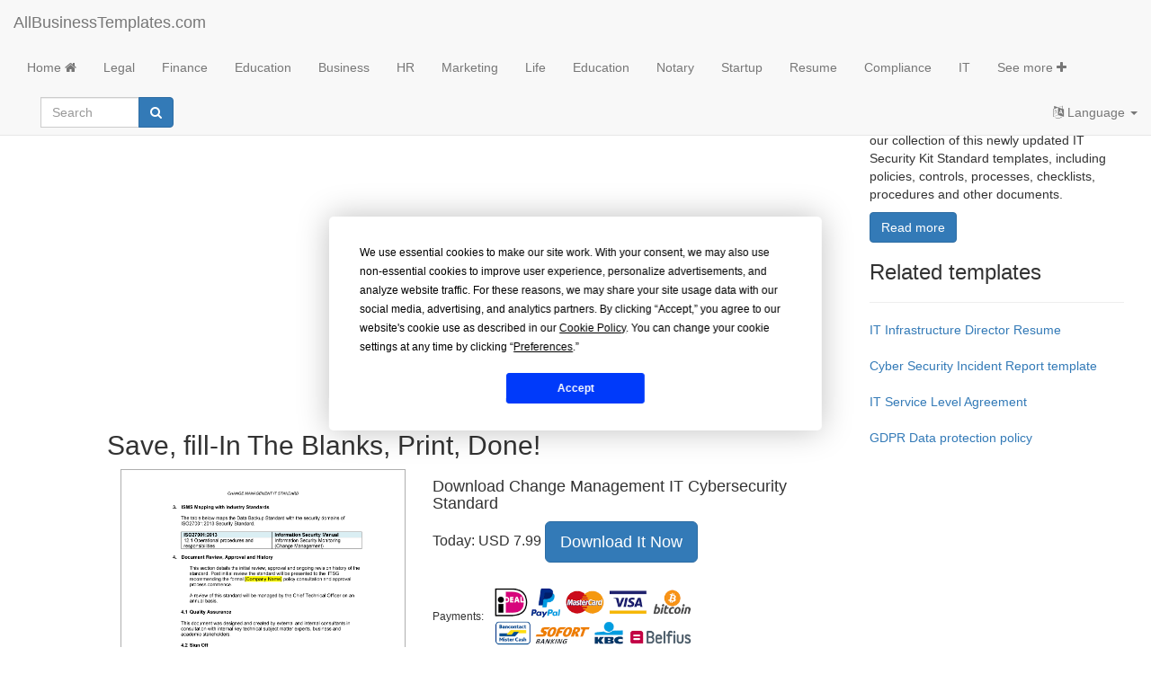

--- FILE ---
content_type: text/html; charset=utf-8
request_url: https://www.allbusinesstemplates.com/template/53FFH/change-management-it-cybersecurity-standard/
body_size: 9811
content:

<!DOCTYPE html>
<html lang="en">
<head prefix="og: https://ogp.me/ns# fb: https://ogp.me/ns/fb# website: https://ogp.me/ns/website#">
    <script type="text/javascript" src="https://app.termly.io/resource-blocker/77844e29-efd8-400e-aabf-6629fe1e2c53?autoBlock=on"></script>
   <!-- Google tag (gtag.js) -->
    <script async src="https://www.googletagmanager.com/gtag/js?id=G-0RW2JY6GGY"></script>
    <script>
      window.dataLayer = window.dataLayer || [];
      function gtag(){dataLayer.push(arguments);}
      gtag('js', new Date());

      gtag('config', 'G-0RW2JY6GGY');
    </script>
    <meta charset="utf-8">
    <meta name="viewport" content="width=device-width, initial-scale=1">
    <title>Change Management IT Cybersecurity Standard | Templates at allbusinesstemplates.com</title>
    <meta name="description" content="How to create a Change Management CyberSecurity standard for your organization? Download this IT Security Standard now Standards and control objectives">
    <meta name="keywords" content="Compliance,IT,information technology,IT SOP,GDPR,Iso,Change Management,GDPR template,ccpa,iso27001,isms,ccpa template,nist standard,iso it standard,iso27001:2013,information security standards pdf,security standards definition,network security standards,cyber security standards uk,cybersecurity,cyber security compliance standards,nist security standards,information security standards,it security management,information security best practices,information security policy standards,it security,security techniques,information security management systems,cybersecurity standards,IT compliance,it standard operating procedure,it security compliance,how long does it take to implement iso27001,iso27001 questions,iso 27001 controls list iso 27002 checklist,itl,itil change management,change management itil standard,change management iso standard,change management iso,change management security,change management information technology,change management it standards,change management security standard,change management cyber security,change management gdpr,change management ccpa">
        <meta name="author" content="Jan Steen">
    <meta name="robots" content="index, follow">
    <link rel="preload" As="image" fetchpriority="high" href="https://www.allbusinesstemplates.com/thumbs/372506e7-26cf-45ec-bb1e-5b1f51341167.png">
    <link rel="canonical" href="https://www.allbusinesstemplates.com/template/53FFH/change-management-it-cybersecurity-standard/" />
    <link rel="preconnect dns-prefetch" href="https://fonts.gstatic.com" crossorigin="anonymous">
    <link rel="preconnect dns-prefetch" href="https://www.google.com" crossorigin="anonymous">
    <link rel="preconnect dns-prefetch" href="https://adservice.google.com" crossorigin="anonymous">
    <link rel="preconnect dns-prefetch" href="https://www.gstatic.com" crossorigin="anonymous">
    <link rel="preconnect dns-prefetch" href="https://www.google-analytics.com" crossorigin="anonymous">
    <link rel="preconnect dns-prefetch" href="https://www.googletagservices.com" crossorigin="anonymous">
    <link rel="preconnect dns-prefetch" href="https://pagead2.googlesyndication.com" crossorigin="anonymous">
    <link rel="preconnect dns-prefetch" href="https://googleads.g.doubleclick.net" crossorigin="anonymous">
    <link rel="preconnect dns-prefetch" href="https://ad.doubleclick.net" crossorigin="anonymous">
    <link rel="preconnect dns-prefetch" href="https://fundingchoicesmessages.google.com" crossorigin="anonymous">
    <link rel="preload" href="https://www.allbusinesstemplates.com/fonts/fontawesome-webfont.woff2" as="font" type="font/woff2">

    <meta property="og:title" content="Change Management IT Cybersecurity Standard | Templates at allbusinesstemplates.com">
    <meta property="og:type" content="product">
    <meta property="og:description" content="How to create a Change Management CyberSecurity standard for your organization? Download this IT Security Standard now Standards and control objectives">
    <meta property="og:url" content="https://www.allbusinesstemplates.com/template/53FFH/change-management-it-cybersecurity-standard/">
    <meta property="og:image" content="https://www.allbusinesstemplates.com/thumbs/372506e7-26cf-45ec-bb1e-5b1f51341167.png">
    <meta property="og:locale" content="en_US" />
    <meta property="og:site_name" content="allbusinesstemplates.com" />
    <meta property="fb:app_id" content="301051250337082" />
    <meta name="twitter:card" content="summary">
    <meta name="twitter:site" content="@AB_Templates">
    <meta name="twitter:title" content="Change Management IT Cybersecurity Standard | Templates at allbusinesstemplates.com">
    <meta name="twitter:description" content="How to create a Change Management CyberSecurity standard for your organization? Download this IT Security Standard now Standards and control objectives">
    <meta name="twitter:image:src" content="https://www.allbusinesstemplates.com/thumbs/372506e7-26cf-45ec-bb1e-5b1f51341167.png" />
    <meta name="twitter:domain" content="allbusinesstemplates.com" />
    <meta name="wot-verification" content="4487e320c2ab1c650cc7" />
    <meta name="p:domain_verify" content="6012ffc5569685aec44a6b7d9c961e1e" />
    <meta name="baidu-site-verification" content="oL2eAGRBYP" />
    <meta name="msvalidate.01" content="1EA62F071F648FE05AC7E6A8DE711615" />
    <meta name="twitter:site:id" content="763555683958681600">
    <meta name="trustedsite-verification" content="198700f3bd0742b7e5a90d895a5688e0">
    <meta name="baidu_union_verify" content="a9edfb460c6cf274a3462e64f6f14a1a">
    <meta name="yandex-verification" content="730e10f7ba8145b9" />
    <link rel="shortcut icon" type="image/x-icon" href="/favicon.ico" />
                        <link rel="alternate" hreflang="x-default" href="https://www.allbusinesstemplates.com/template/53FFH/change-management-it-cybersecurity-standard/" />
                <link rel="alternate" hreflang="en" href="https://www.allbusinesstemplates.com/template/53FFH/change-management-it-cybersecurity-standard/" />
                <link rel="alternate" hreflang="zh" href="https://www.allbusinesstemplates.com/cn/template/53FFH/change-management-it-cybersecurity-standard/" />
                <link rel="alternate" hreflang="nl" href="https://www.allbusinesstemplates.com/nl/template/53FFH/change-management-it-cybersecurity-standard/" />
                <link rel="alternate" hreflang="de" href="https://www.allbusinesstemplates.com/de/template/53FFH/change-management-it-cybersecurity-standard/" />
                <link rel="alternate" hreflang="tl" href="https://www.allbusinesstemplates.com/ph/template/53FFH/change-management-it-cybersecurity-standard/" />
                <link rel="alternate" hreflang="es" href="https://www.allbusinesstemplates.com/es/template/53FFH/change-management-it-cybersecurity-standard/" />
                <link rel="alternate" hreflang="fr" href="https://www.allbusinesstemplates.com/fr/template/53FFH/change-management-it-cybersecurity-standard/" />

    <link href="/bundels/css?v=pEdqZxN3CwcNmInS6Mt6i9MX-Iiu2InJT71fdrPmrf81" rel="stylesheet"/>

    
</head>
    <body>
        <nav class="navbar navbar-default navbar-fixed-top">
            <div class="container-fluid">
                <div class="navbar-header">
                    <button class="hidden-md hidden-lg navbar-toggle collapsed" id="xs-sign-in-xs" data-toggle="collapse" data-target="#navbar" aria-expanded="false"><i class="fa fa-bars fa-lg"></i> menu
                        <span class="sr-only">Toggle navigation</span>
                    </button>
                    <a class="navbar-brand hidden-sm hidden-md" href="/">AllBusinessTemplates.com</a>
                </div>
                <div id="navbar" class="collapse navbar-collapse">  
                    <ul class="nav navbar-nav">
                            <li><a class="text-capitalize" href="/" title="Homepage">Home <i class="fa fa-home" aria-hidden="true"></i></a></li>
                        
                         <li><a class="text-capitalize" href="/page/legal/" title="All business templates, forms and contracts related to Legal">Legal</a></li>
                         <li><a class="text-capitalize" href="/page/finance/" title="All business templates, forms and contracts related to Finance">Finance</a></li>
                         <li><a class="text-capitalize" href="/page/education/" title="All business templates, forms and contracts related to Education">Education</a></li>
                         <li><a class="text-capitalize" href="/page/business/" title="All business templates, forms and contracts related to Business">Business</a></li>
                         <li><a class="text-capitalize" href="/page/hr/" title="All business templates, forms and contracts related to HR">HR</a></li>
                         <li><a class="text-capitalize" href="/page/marketing/" title="All business templates, forms and contracts related to Marketing">Marketing</a></li>
                         <li><a class="text-capitalize" href="/page/life/" title="All business templates, forms and contracts related to Life">Life</a></li>
                         <li><a class="text-capitalize" href="/page/education/" title="All business templates, forms and contracts related to Education">Education</a></li>
                         <li><a class="text-capitalize" href="/page/notary/" title="All business templates, forms and contracts related to Notary">Notary</a></li>
                         <li><a class="text-capitalize" href="/page/startup/" title="All business templates, forms and contracts related to Startup">Startup</a></li>
                         <li><a class="text-capitalize" href="/page/resume/" title="All business templates, forms and contracts related to Resume">Resume</a></li>
                         <li><a class="text-capitalize" href="/page/compliance/" title="All business templates, forms and contracts related to Compliance">Compliance</a></li>
                         <li><a class="text-capitalize" href="/page/it/" title="All business templates, forms and contracts related to IT">IT</a></li>
                            
                    <li><a href="/page/all/" title="Overview of all business templates"><span class="hidden-sm hidden-md">See more </span><i class="fa fa-plus" aria-hidden="true"></i></a></li>
                  </ul>
                    <ul class="nav navbar-nav navbar-right">
                    <li class="dropdown">
                        <a href="#" class="dropdown-toggle" data-toggle="dropdown" role="button" aria-expanded="false"><i class="fa fa-language"></i> Language <span class="caret"></span></a>
                                    <ul class="dropdown-menu">
                <li class=""><a href="/de/template/53FFH/change-management-it-cybersecurity-standard/" title="AllBusinesstemplates.com in Deutsch"><b>Deutsch</b></a></li>
                <li class=""><a href="/template/53FFH/change-management-it-cybersecurity-standard/" title="AllBusinesstemplates.com in English"><b>English</b></a></li>
                <li class=""><a href="/es/template/53FFH/change-management-it-cybersecurity-standard/" title="AllBusinesstemplates.com in Spanish"><b>Español</b></a></li>
                <li class=""><a href="/ph/template/53FFH/change-management-it-cybersecurity-standard/" title="AllBusinesstemplates.com in Tagalog"><b>Filipino</b></a></li>
                <li class=""><a href="/fr/template/53FFH/change-management-it-cybersecurity-standard/" title="AllBusinesstemplates.com in French"><b>Français</b></a></li>
                <li class=""><a href="/nl/template/53FFH/change-management-it-cybersecurity-standard/" title="AllBusinesstemplates.com in Nederlands"><b>Nederlands</b></a></li>
                <li class=""><a href="/cn/template/53FFH/change-management-it-cybersecurity-standard/" title="AllBusinesstemplates.com in 中文"><b>中文</b></a></li>
            </ul>

                    </li>
                </ul>
                  <div class="col-sm-2 col-md-2 hidden-sm hidden-md">
                        <form class="navbar-form" action="/search" method="get" name="searchform">
                            <div class="input-group">
                                <label class="hidden" for="q">Search string</label>
                                <input type="text" class="form-control" placeholder="Search" name="q" id="q">
                                <div class="input-group-btn">
                                    <button class="btn btn-primary" type="submit" aria-label="Search"><i class="fa fa-search" aria-hidden="true"></i></button>
                                </div>
                            </div>
                            <input type="hidden" name="filter" value="all">
                        </form>
                    </div>
                    <a href="/search/" class="navbar-text hidden-lg hidden-xs"><i class="fa fa-search" aria-hidden="true"></i></a>
                </div>
            </div>
        </nav>
        
<div class="container-fluid">
    <div class="col-md-1">
    </div>
    <div class="col-md-8">
        <div class="row">
            <h1>Change Management IT Cybersecurity Standard</h1>           
            <br/>
            <script async src="https://pagead2.googlesyndication.com/pagead/js/adsbygoogle.js?client=ca-pub-3512652852527179" crossorigin="anonymous"></script>
            <!-- ABT-TEMPLATE-TOP -->
            <ins class="adsbygoogle"
                 style="display:block"
                 data-ad-client="ca-pub-3512652852527179"
                 data-ad-slot="2352825155"
                 data-ad-format="auto"
                 data-full-width-responsive="true"></ins>
            <script>
                 (adsbygoogle = window.adsbygoogle || []).push({});
            </script>
            <br />
            <p class="h2">Save, fill-In The Blanks, Print, Done!</p>
        </div>
        <div class="row">
            <div class="col-md-5">
                <figure>
                   <div id="img_container">
                        <img src="/thumbs/372506e7-26cf-45ec-bb1e-5b1f51341167.png" alt="Change Management IT Cybersecurity Standard main image" class="img-responsive mainimg eimg" title="Change Management IT Cybersecurity Standard main image" height="7016" width="4961"/>
                         <a class="btn btn-primary btn-lg ordermodalbtn buttonb hidden btn-block" href="https://www.allbusinesstemplates.com/ordermodal/?iuid=e7b8c8ff-3b20-4496-8416-7bfbdef9c9a8">Get template</a>
                    </div>
                    <figcaption>Click on image to zoom / Click button below to see more images</figcaption>
                </figure>
                <ul class="hide-bullets center-block mobilecenter">
                    <li class="col-xs1 col-sm-2 col-sm-offset-3 col-xs-1"><a class="btn btn-primary btn-sm img-selector" data-src="/thumbs/372506e7-26cf-45ec-bb1e-5b1f51341167.png">1</a></li>
                    <li class="col-xs-1 col-sm-2"><a class="btn btn-primary btn-xs img-selector" data-src="/thumbs/b91ef562-c6a8-48cc-af37-58d5adcb6f6f.png">2</a></li>
                    <li class="col-xs-1 col-sm-2"><a class="btn btn-primary btn-xs img-selector" data-src="/thumbs/ea27efb3-f2ef-4a06-8cb0-4be86cd52dad.png">3</a>
                    </li>
                </ul>
                <div class="clearfix"><br><br></div>
            </div>
            <div class="col-md-7">
                    <h2 class="h4 hidden-xs">Download Change Management IT Cybersecurity Standard</h2>
                    <div class="buymdl">
                        <span class="price">Today: USD 7.99 </span>
                        <a class="btn btn-primary ordermodalbtn btn-lg" rel="noindex" href="https://www.allbusinesstemplates.com/ordermodal/?iuid=64b9bdb5-36a9-4d16-9a35-b3c1e89b6ac5">Download It Now</a>
                    </div>
                    <div class="clearfix"><br></div>
                    <span class="small">Payments:</span>
                    <img src="/img/paygw.png" alt="Easy payment using Paypal or Mollie" title="Easy payment using Paypal or Mollie" height="80" width="235" />
                    <div class="clearfix"><br></div>
                    <span class="small">Credit Cards processed by PayPal</span>
                    <div class="clearfix"><br></div>
                    <p>Available premium file formats:</p>
                    <i class="fa fa-file-word-o fa-3x" aria-hidden="true"></i><strong> Microsoft Word (.docx)</strong>
                                <ul class="list-unstyled">
                    <li><i class="fa fa-check fa-2x" aria-hidden="true" style="color:green"></i> This Document Has Been Certified by a Professional</li>
                    <li><i class="fa fa-check fa-2x" aria-hidden="true" style="color:green"></i> 100% customizable</li>
                    <li><i class="fa fa-check fa-2x" aria-hidden="true" style="color:green"></i>This is a digital download (76.07 kB)</li>
                    <li><i class="fa fa-check fa-2x" aria-hidden="true" style="color:green"></i>Language: English</li>
                        <li><i class="fa fa-check fa-2x" aria-hidden="true" style="color:green"></i>You will receive a link to download the file as soon as your payment goes through.</li>
                    <li><i class="fa fa-check fa-2x" aria-hidden="true" style="color:green"></i>We recommend downloading this file onto your computer.</li>
                </ul>
                <br>
                <script async src="https://pagead2.googlesyndication.com/pagead/js/adsbygoogle.js?client=ca-pub-3512652852527179" crossorigin="anonymous"></script>
                <!-- ABT-TEMPLATE-DL -->
                <ins class="adsbygoogle"
                     style="display:block"
                     data-ad-client="ca-pub-3512652852527179"
                     data-ad-slot="6994029313"
                     data-ad-format="auto"
                     data-full-width-responsive="true"></ins>
                <script>
                     (adsbygoogle = window.adsbygoogle || []).push({});
                </script>
                <br>
            </div>
        </div>
        <div class="row tags col-md-12">
                                            <span class="label label-primary white"><a target="_blank" href="/page/compliance/">Compliance</a></span>
                                <span class="label label-primary white"><a target="_blank" href="/page/it/">IT</a></span>
                                <span class="label label-primary white"><a target="_blank" href="/page/information-technology/">information technology</a></span>
                                <span class="label label-primary white"><a target="_blank" href="/page/it-sop/">IT SOP</a></span>
                                <span class="label label-primary white"><a target="_blank" href="/page/gdpr/">GDPR</a></span>
                                <span class="label label-primary white"><a target="_blank" href="/page/iso/">Iso</a></span>
                                <span class="label label-primary white"><a target="_blank" href="/page/change-management/">Change Management</a></span>
                                <span class="label label-primary white"><a target="_blank" href="/page/gdpr-template/">GDPR template</a></span>
                                <span class="label label-primary white"><a target="_blank" href="/page/ccpa/">ccpa</a></span>
                                <span class="label label-primary white"><a target="_blank" href="/page/iso27001/">iso27001</a></span>
                                <span class="label label-primary white"><a target="_blank" href="/page/isms/">isms</a></span>
                                <span class="label label-primary white"><a target="_blank" href="/page/ccpa-template/">ccpa template</a></span>
                                <span class="label label-primary white"><a target="_blank" href="/page/nist-standard/">nist standard</a></span>
                                <span class="label label-primary white"><a target="_blank" href="/page/iso-it-standard/">iso it standard</a></span>
                                <span class="label label-primary white"><a target="_blank" href="/page/iso27001-2013/">iso27001:2013</a></span>
                                <span class="label label-primary white"><a target="_blank" href="/page/information-security-standards-pdf/">information security standards pdf</a></span>
                                <span class="label label-primary white"><a target="_blank" href="/page/security-standards-definition/">security standards definition</a></span>
                                <span class="label label-primary white"><a target="_blank" href="/page/network-security-standards/">network security standards</a></span>
                                <span class="label label-primary white"><a target="_blank" href="/page/cyber-security-standards-uk/">cyber security standards uk</a></span>
                                <span class="label label-primary white"><a target="_blank" href="/page/cybersecurity/">cybersecurity</a></span>
                                <span class="label label-primary white"><a target="_blank" href="/page/cyber-security-compliance-standards/">cyber security compliance standards</a></span>
                                <span class="label label-primary white"><a target="_blank" href="/page/nist-security-standards/">nist security standards</a></span>
                                <span class="label label-primary white"><a target="_blank" href="/page/information-security-standards/">information security standards</a></span>
                                <span class="label label-primary white"><a target="_blank" href="/page/it-security-management/">it security management</a></span>
                                <span class="label label-primary white"><a target="_blank" href="/page/information-security-best-practices/">information security best practices</a></span>
                                <span class="label label-primary white"><a target="_blank" href="/page/information-security-policy-standards/">information security policy standards</a></span>
                                <span class="label label-primary white"><a target="_blank" href="/page/it-security/">it security</a></span>
                                <span class="label label-primary white"><a target="_blank" href="/page/security-techniques/">security techniques</a></span>
                                <span class="label label-primary white"><a target="_blank" href="/page/information-security-management-systems/">information security management systems</a></span>
                                <span class="label label-primary white"><a target="_blank" href="/page/cybersecurity-standards/">cybersecurity standards</a></span>
                                <span class="label label-primary white"><a target="_blank" href="/page/it-compliance/">IT compliance</a></span>
                                <span class="label label-primary white"><a target="_blank" href="/page/it-standard-operating-procedure/">it standard operating procedure</a></span>
                                <span class="label label-primary white"><a target="_blank" href="/page/it-security-compliance/">it security compliance</a></span>
                                <span class="label label-primary white"><a target="_blank" href="/page/how-long-does-it-take-to-implement-iso27001/">how long does it take to implement iso27001</a></span>
                                <span class="label label-primary white"><a target="_blank" href="/page/iso27001-questions/">iso27001 questions</a></span>
                                <span class="label label-primary white"><a target="_blank" href="/page/iso-27001-controls-list-iso-27002-checklist/">iso 27001 controls list iso 27002 checklist</a></span>

        </div>
        <div class="row tabs col-md-12">
            <ul class="nav nav-tabs" role="tablist" id="tablist">
                <li role="presentation" class="active"><a href="#info" aria-controls="info" role="tab" data-toggle="tab">More info</a></li>
                <li role="presentation"><a href="#comments" aria-controls="comments" role="tab" data-toggle="tab">Comments</a></li>
            </ul>
            <div class="tab-content">
                <div role="tabpanel" class="tab-pane active" id="info">
                    <br><div class="content truncate">
<div><b>How to create a Change Management CyberSecurity standard for your organization? Download this IT Security Standard for Change Management if you are working on IEC, NIST,&nbsp;</b><span style="font-weight: 700;">ISO27001:2013,&nbsp;</span><b>or other IT and CyberSecurity Standards and control objectives.</b></div><div><br></div><div><div>Change Management is an essential IT Service Management discipline, which ensures that changes to services and configuration items are documented, approved, and implemented in a planned and controlled manner. Change Management enables beneficial changes while minimizing disruption to IT Services.</div><div><br></div><div>The company utilizes the IT Service Management framework aligned to ITIL, to provide a process-driven approach to the management and delivery of IT Services. Any change to Company production information systems including changes to hardware (servers, storage, network components etc.) and software (operating system, database, application code, configurations etc.) may introduce security risks to the Company's environment. The purpose of this Standard is to ensure that Requests for Changes (RFCs), handled through the Company's Change Management Process are assessed for potential information security risks.</div></div><div><br></div><div>Appropriate data security controls reduce the likelihood (and impact) of data breach incidents during various phases of the data lifecycle. The purpose of this standard is to set out the rules for securing the companies' data during transmission and storage. This document provides best practice recommendations on information security management for use by those responsible for initiating, implementing or maintaining information security management systems (ISMS).<br></div><div><div style=""><b><br></b></div><div style="">Nowadays, with the digitalization of our society, the need for data protection became more important. The latest IT Security Standards involve the application of technology to broader social and institutional contexts, and thereby contributes to the servitization of companies, and affects how they compete and interact. This document contains security technology solutions to protect data classified as “Highly Sensitive”, “Sensitive”, “Private” or “Public” as per the Data Classification Standard and Data Handling Guidelines. Specifically:</div><div style=""><br></div><div style=""><ul><li>Cryptography – Encryption and hashing solutions for protecting sensitive data when in transit or storage, and</li><li>Data Masking – Data masking is a technology for obscuring sensitive information in non-production environments. Through data masking [Company Name] protects the content of sensitive data in non-production environments to ensure that:</li><li>Application developers, testers, privileged users and outsourcing vendors do not have unauthorized access to such information.</li><li>The data maintains the referential integrity of the original production data.</li></ul><div><br></div><div>Download this Change Management IT Cybersecurity Standard now. Besides this document, make sure to have a look at the <a href="https://www.allbusinesstemplates.com/template/VQB5W" style="">IT Security Roadmap</a> for proper implementation and this fit-for-purpose <a href="https://www.allbusinesstemplates.com/template/DSN8T" style="">IT Security Kit</a> here with over 40 useful templates. The document(s) are easy to modify and can be downloaded directly after purchase.</div><div><br></div></div></div></div><br><br>
                    <script async src="https://pagead2.googlesyndication.com/pagead/js/adsbygoogle.js?client=ca-pub-3512652852527179" crossorigin="anonymous"></script>
                    <!-- ABT-TEMPLATE-BOTTOM -->
                    <ins class="adsbygoogle"
                         style="display:block"
                         data-ad-client="ca-pub-3512652852527179"
                         data-ad-slot="1600649131"
                         data-ad-format="auto"
                         data-full-width-responsive="true"></ins>
                    <script>
                         (adsbygoogle = window.adsbygoogle || []).push({});
                    </script>
                    <br/>
                    <br/>
                    <p>DISCLAIMER<br>Nothing on this site shall be considered legal advice and no attorney-client relationship is established.</p>
                </div>
            <div role="tabpanel" class="tab-pane" id="comments">
                <br>
                <p>Leave a Reply. If you have any questions or remarks, feel free to post them below.</p>
                <br>
                <div class="qa-message-list" id="wallmessages">
                    <div class="message-item" id="newpost">
                        <div class="message-inner">
					        <div class="message-head clearfix">
						        <div class="avatar pull-left"><img class="commentimg" src="/img/avatar_1x.png" alt="default user img" height="96" width="96"/></div>
                                <div class="user-detail">
                                    <div class="col-md-8">
                                        <form action="/api/comments?method=addcomment&amp;code=53FFH&relatetype=T" method="post">
                                            <div class="input-group">
                                                <input type="text" id="post_textarea" class="form-control" placeholder="Enter your comment here" name="posttext"/>
                                                <span class="input-group-btn">
                                                    <input class="button btn btn-primary" type="submit" name="sumbitpost" value="Post">
                                                </span>
                                            </div>     
                                        </form>        
                                    </div>
                                </div>
                            </div> 
                         </div>
                    </div>
                </div>
            </div>
        </div>
    </div>
    </div>
    <div class="col-md-3">
        <div class="row">
            <div class="col-md-12">
                                <h2 class="h3"><a href="/topic/K5BK8/it-security-standards-kit/" target="_blank">IT Security Standards Kit</a></h2>
                <p>What are IT Security Standards? Check out our collection of this newly updated IT Security Kit Standard templates, including policies, controls, processes, checklists, procedures and other documents.</p>
                <a class="btn btn-primary" href="/topic/K5BK8/it-security-standards-kit/" target="_blank">Read more</a>

            </div>
            <div class="col-md-12">
                <h3>Related templates</h3>
                <hr>
                        <ul class="list-unstyled">
                <li class="xtrspace"><a href="/template/QQFT6/it-infrastructure-director-resume/">IT Infrastructure Director Resume</a></li>
                <li class="xtrspace"><a href="/template/3HJGY/cyber-security-incident-report-template/">Cyber Security Incident Report template</a></li>
                <li class="xtrspace"><a href="/template/PVHRB/it-service-level-agreement/">IT Service Level Agreement</a></li>
                <li class="xtrspace"><a href="/template/ZXRK9/gdpr-data-protection-policy/">GDPR Data protection policy</a></li>
        </ul>

            </div>
            <div class="col-md-12">
            </div>
            <div class="col-md-12">
                <script async src="https://pagead2.googlesyndication.com/pagead/js/adsbygoogle.js?client=ca-pub-3512652852527179" crossorigin="anonymous"></script>
                <!-- ABT-TEMPLATE-RSIDE -->
                <ins class="adsbygoogle"
                        style="display:block"
                        data-ad-client="ca-pub-3512652852527179"
                        data-ad-slot="5569267008"
                        data-ad-format="auto"
                        data-full-width-responsive="true"></ins>
                <script>
                        (adsbygoogle = window.adsbygoogle || []).push({});
                </script>
            </div>
            <div class="col-md-12">
                <h3>Latest templates</h3>
                <hr>
                        <ul class="list-unstyled">
                <li class="xtrspace"><a href="/template/MJKX6/it-security-policy-government-example/">IT Security Policy Government Example</a></li>
                <li class="xtrspace"><a href="/template/PVHRB/it-service-level-agreement/">IT Service Level Agreement</a></li>
                <li class="xtrspace"><a href="/template/E4MQA/acceptance-test-plan-template/">Acceptance Test Plan template</a></li>
                <li class="xtrspace"><a href="/template/XNWLF/data-backup-plan/">Data Backup Plan</a></li>
        </ul>

            </div>
            <div class="col-md-12 pull-right">
                <h3>Latest topics</h3>
                <hr>
                                        <ul class="list-unstyled">
                                <li class="xtrspace"><a href="/topic/KO34O/drop-shipping-agreement/" target="_blank"><strong>Drop Shipping Agreement</strong><br>How to start drop shipping? Do you need a Drop shipping Agreement? Check out our Dropshipping Agreement templates now!</a></li>
                                <li class="xtrspace"><a href="/topic/9D44P/google-sheets-templates/" target="_blank"><strong>Google Sheets Templates</strong><br>How to work with Google Sheets templates? Where to download useful Google Sheets templates? Check out our samples here.</a></li>
                                <li class="xtrspace"><a href="/topic/HYBTK/gdpr-compliance-templates/" target="_blank"><strong>GDPR Compliance Templates</strong><br>What You Need To Be DPR compliant? Are you looking for useful GDPR document templates to make you compliant? All these compliance documents will be available to download instantly...</a></li>
                                <li class="xtrspace"><a href="/topic/AJMW4/christmas-templates/" target="_blank"><strong>Christmas Templates</strong><br>It&#39;s Christmas... Be prepared with nice Christmas letters, invitations, social posts etc and check out these Christmas templates now!</a></li>
                                <li class="xtrspace"><a href="/topic/2VRMG/excel-templates/" target="_blank"><strong>Excel Templates</strong><br>Where  to find usefl Excel templates? How do I create a template in Excel? Check these editable and printable Excel Templates and download them directly!</a></li>
                        </ul>

                <a href="/topics/"><strong>More topics</strong></a>
                <br>
                <br>
                <a href="/mousetrap/" rel="nofollow" class="hidden">cheese</a>
            </div>
            <div class="col-md-12">
                <script async src="https://pagead2.googlesyndication.com/pagead/js/adsbygoogle.js?client=ca-pub-3512652852527179" crossorigin="anonymous"></script>
                <!-- ABT-TEMPLATE-RSIDE-2 -->
                <ins class="adsbygoogle"
                     style="display:block"
                     data-ad-client="ca-pub-3512652852527179"
                     data-ad-slot="4146921428"
                     data-ad-format="auto"
                     data-full-width-responsive="true"></ins>
                <script>
                     (adsbygoogle = window.adsbygoogle || []).push({});
                </script>
            </div>
        </div>
    </div>
</div>


        <div class="quote">
            <div class="container-fluid text-center">
                        <p class="h4">Do or do not. There is no try. | Yoda</p>

            </div>
        </div>
        <footer class="container-fluid text-center">
            <div class="row">
                <a href="//www.dmca.com/Protection/Status.aspx?ID=3615a2ad-449c-48be-9252-cbe75606c1c4" title="DMCA.com Protection Status" class="dmca-badge"> <img src ="https://images.dmca.com/Badges/dmca-badge-w200-5x1-09.png?ID=3615a2ad-449c-48be-9252-cbe75606c1c4"  alt="DMCA.com Protection Status" loading="lazy" width="200" height="40"/></a>
                <a href="https://www.facebook.com/allbusinesstemplates" title="Facebook page" target="_blank" rel="noopener"><i class="fa fa-facebook fa-3x white" aria-hidden="true"></i><span class="hidden">Facebook</span></a>&nbsp;
                <a href="https://twitter.com/AB_Templates" title="Twitter profile" target="_blank" rel="noopener"><i class="fa fa-twitter fa-3x white" aria-hidden="true"></i><span class="hidden">Twitter</span></a>&nbsp;               
            </div>
            
            <br>
            <div class="row">
                <a href="#" class="termly-display-preferences">Consent Preferences</a> | <a href="/contact/" title="Contact information">Contact</a> | <a href="/about/" title="More information about All Business Templates">About</a> | <a href="/tou/" title="Terms and Services">TOU & Disclaimer</a> | <a href="/privacy/" title="Privacy policy form and cookie usage details"> Privacy policy</a> | <a class="btn btn-default btn-xs" href="/upload/" title="Upload a form, contract or agreement template">Upload your own template</a> | <a target="_blank" href="https://blog.allbusinesstemplates.com" title="The latest blog items about business forms, templates, contract and agreements">Blog</a> | <a href="/directory/alphabet/" title="Overview of all the templates, forms, agreements, contracts and lists at allbusinesstemplates.com">A-Z</a> |  <a href="/directory/latest/" title="The latest templates, forms, agreements, contracts and lists at allbusinesstemplates.com">NEW</a> |  <a href="/topics/" title="Relevant topics about business forms, templates, contracts and agreements">Topics</a> | <a href="/filetype/">Filetype</a>
            </div>
            <br>
            <div class="row">
                <p><a href="/">Allbusinesstemplates.com</a> is a website by 2024 &copy; Ren-IT B.V.</p>
            </div>
        </footer> 
        <script src="/bundels/js?v=shj3nu4Sq3RXPcXzMUp2cEoMFVBjHi6BH_Ok1uYBzTw1"></script>
     
        
<div class="modal fade" id="BuyAndPayModal" tabindex="-1" role="dialog" aria-labelledby="BuyAndPayModal">
    <div class="modal-dialog modal-lg" role="document">
        <div class="modal-content externaldata">
            <!--Data is externaly loaded-->
        </div>
    </div>
</div>
<div class="modal fade" id="enlargeImageModal" tabindex="-1" role="dialog" aria-labelledby="enlargeImageModal" aria-hidden="true">
    <div class="modal-dialog modal-lg" role="document">
        <div class="modal-content">
            <div class="modal-header">
                <button type="button" class="close" data-dismiss="modal" aria-label="Close"><span aria-hidden="true">×</span></button>
            </div>
            <div class="modal-body">
                <img src="https://www.allbusinesstemplates.com/thumbs/372506e7-26cf-45ec-bb1e-5b1f51341167.png" alt="zoom template image" class="enlargeImageModalSource" style="width: 100%;" loading="lazy"/>
            </div>
        </div>
    </div>
</div>
<div class="modal fade" id="couponmodal" tabindex="-1" role="dialog" aria-labelledby="couponmodal" aria-hidden="true">
    <div class="modal-dialog" role="document">
        <div class="modal-content">
            <div class="modal-header coupon">
                <button type="button" class="close" data-dismiss="modal" aria-label="Close"><span aria-hidden="true">×</span></button>
            </div>
            <div class="modal-body">
                    <div class="discount emerald">
                    $2.00 
                    <div class="type">
                        off
                    </div>
                </div>
                <div class="row text-center">
                    <p class="lead">ONLY TODAY!</p>
                </div>
                <div class="row row-centered">
                    <div class="col-md-4 col-md-offset-2 col-centered text-center">
                        <span class="h1" id="discountcodevalue">[code]</span>
                    </div>
                    <div class="col-md-4 col-centered text-center">
                        <a href="#" class="clipboard" data-clipboard-target="#discountcodevalue">Copy Code</a>
                    </div>
                </div>
                <br>
                <div class="row text-center">
                    Enter this coupon code at checkout to save at AllBusinessTemplates.com
                </div>
            </div>
        </div>
    </div>
</div>  
<div class="modal fade" id="vidModal" tabindex="-1" role="dialog" aria-hidden="true">
    <div class="modal-dialog" role="document">
        <div class="modal-content">
            <div class="modal-body">
                <button type="button" class="close" data-dismiss="modal" aria-label="Close">
                    <span aria-hidden="true">&times;</span>
                </button>        
                <div class="embed-responsive embed-responsive-16by9" id="videoHolder">
                </div>
            </div>
        </div>
    </div>
</div>

  
<div class="modal fade" id="oformatmodal" tabindex="-1" role="dialog" aria-labelledby="oformatmodal">
    <div class="modal-dialog" role="document">
        <div class="modal-content">
            <div class="modal-header">
                <button type="button" class="close" data-dismiss="modal" aria-label="Close"><span aria-hidden="true">&times;</span></button>
                <h4 class="modal-title" id="myModalLabel">Receive the template in another format, for free!</h4>
            </div>
            <div class="modal-body">
                <div class="hidden">
                <div id="curf"></div><div id="newf"></div>
                </div>
                Please leave your email address below and we will send you the converted file as soon as it is ready (+/- 5 minutes). No worries we won't use your email for spammy messages or share it with 3th parties. <br><br>
                <form id="sendcvrtrequest" method="post"  enctype="multipart/form-data">
                    <div class="form-group">
                        <input type="email" class="form-control" id="email" name="email" placeholder="Your emailaddress">
                    </div>
                    <input type="hidden" name="iuid" value="64b9bdb5-36a9-4d16-9a35-b3c1e89b6ac5">
                    <input type="hidden" id="newformat" name="newformat" value="">
                    <input type="submit" class="btn btn-primary" value="Convert the file">
                </form>
            </div>
            
        </div>
    </div>
</div>                                      
        
<script src="/js/clipboard.min.js"></script>
<script src="/js/template.js"></script>
<script>
(function(d){
    var f = d.getElementsByTagName('SCRIPT')[0], p = d.createElement('SCRIPT');
    p.async = true;
    p.src = '//assets.pinterest.com/js/pinit.js';
    f.parentNode.insertBefore(p, f);
}(document));
</script>
<script type="application/ld+json">
    {
      "@context": "http://schema.org",
      "@type": "CreativeWork",
      "@id": "53FFH",
      "alternativeHeadline":"Change Management IT Cybersecurity Standard",
      "name": "Change Management IT Cybersecurity Standard",
      "author":"AllBusinessTemplates.com",
      "datePublished": "2020-05-26T10:09:48.0000000",
      "dateModified": "2024-07-07T00:14:38.0000000",
      "fileFormat": "",
      "inLanguage": {
          "@type": "Language", "name": "English", "alternateName": "en"
            
          },
      "keywords":"Compliance,IT,information technology,IT SOP,GDPR,Iso,Change Management,GDPR template,ccpa,iso27001,isms,ccpa template,nist standard,iso it standard,iso27001:2013,information security standards pdf,security standards definition,network security standards,cyber security standards uk,cybersecurity,cyber security compliance standards,nist security standards,information security standards,it security management,information security best practices,information security policy standards,it security,security techniques,information security management systems,cybersecurity standards,IT compliance,it standard operating procedure,it security compliance,how long does it take to implement iso27001,iso27001 questions,iso 27001 controls list iso 27002 checklist",
      "license":"",
      "provider":"AllBusinessTemplates.com",
      "thumbnailUrl":"https://www.allbusinesstemplates.com/thumbs/372506e7-26cf-45ec-bb1e-5b1f51341167.png",
      "additionalType":"",
      "description":"How to create a Change Management CyberSecurity standard for your organization? Download this IT Security Standard now Standards and control objectives",
      "url": "https://www.allbusinesstemplates.com/template/53FFH/change-management-it-cybersecurity-standard/"
    }
</script>

        <script src="https://images.dmca.com/Badges/DMCABadgeHelper.min.js"> </script>
    <script defer src="https://static.cloudflareinsights.com/beacon.min.js/vcd15cbe7772f49c399c6a5babf22c1241717689176015" integrity="sha512-ZpsOmlRQV6y907TI0dKBHq9Md29nnaEIPlkf84rnaERnq6zvWvPUqr2ft8M1aS28oN72PdrCzSjY4U6VaAw1EQ==" data-cf-beacon='{"version":"2024.11.0","token":"7b1b35bdab4446a7b32d88cf5df8613a","r":1,"server_timing":{"name":{"cfCacheStatus":true,"cfEdge":true,"cfExtPri":true,"cfL4":true,"cfOrigin":true,"cfSpeedBrain":true},"location_startswith":null}}' crossorigin="anonymous"></script>
</body>
</html>

--- FILE ---
content_type: text/html; charset=utf-8
request_url: https://www.google.com/recaptcha/api2/aframe
body_size: 267
content:
<!DOCTYPE HTML><html><head><meta http-equiv="content-type" content="text/html; charset=UTF-8"></head><body><script nonce="qZ01Y0r0XmJyza3XwJNYIw">/** Anti-fraud and anti-abuse applications only. See google.com/recaptcha */ try{var clients={'sodar':'https://pagead2.googlesyndication.com/pagead/sodar?'};window.addEventListener("message",function(a){try{if(a.source===window.parent){var b=JSON.parse(a.data);var c=clients[b['id']];if(c){var d=document.createElement('img');d.src=c+b['params']+'&rc='+(localStorage.getItem("rc::a")?sessionStorage.getItem("rc::b"):"");window.document.body.appendChild(d);sessionStorage.setItem("rc::e",parseInt(sessionStorage.getItem("rc::e")||0)+1);localStorage.setItem("rc::h",'1768830357840');}}}catch(b){}});window.parent.postMessage("_grecaptcha_ready", "*");}catch(b){}</script></body></html>